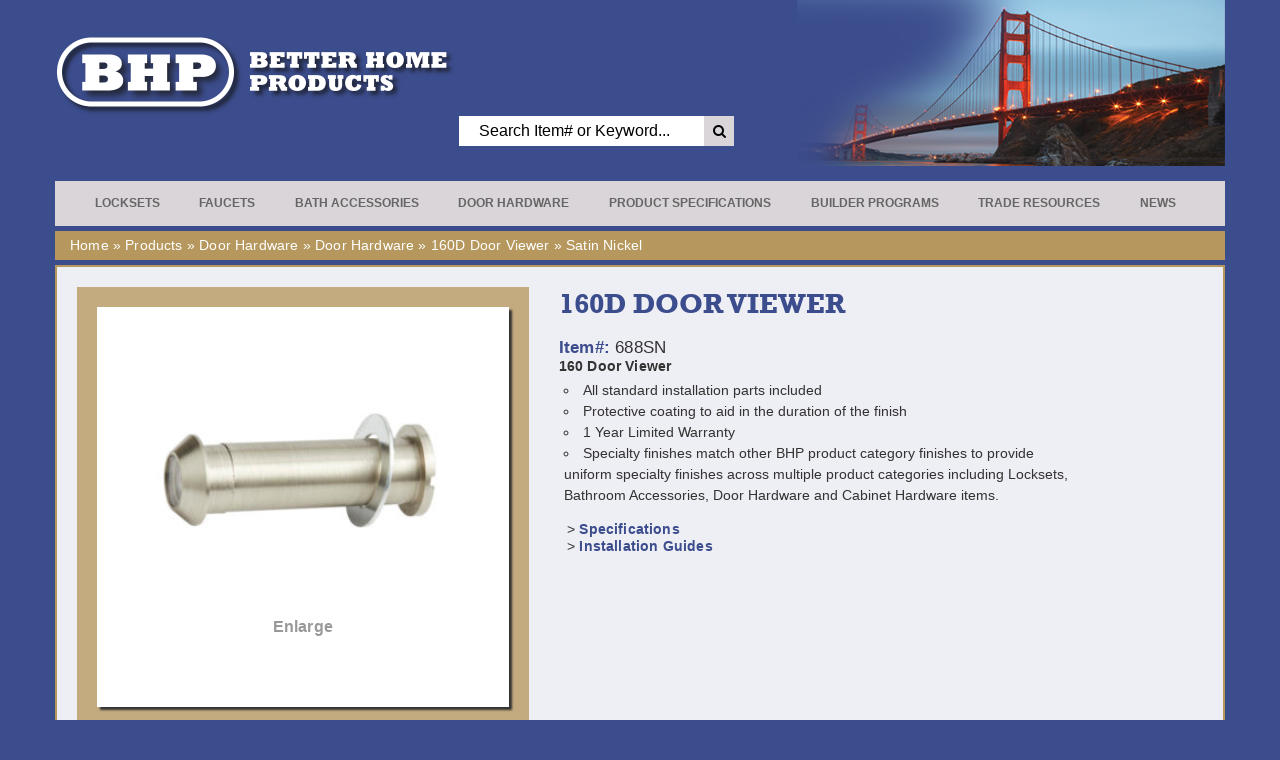

--- FILE ---
content_type: text/html; charset=UTF-8
request_url: https://www.betterhomeproducts.com/product/160-door-viewer/?view=overview&finish=satin-nickel
body_size: 12259
content:
<!DOCTYPE html>
<html lang="en-US">

<head>
	<!-- GA 4 Global Site Tag -->
	<!-- Global site tag (gtag.js) - Google Analytics -->
	<script async src="https://www.googletagmanager.com/gtag/js?id=G-Y7SMSM2TBC"></script>
	<script>
	  window.dataLayer = window.dataLayer || [];
	  function gtag(){dataLayer.push(arguments);}
	  gtag('js', new Date());
	
	  gtag('config', 'G-Y7SMSM2TBC');
	</script>		
	<meta charset="utf-8">
    <meta http-equiv="X-UA-Compatible" content="IE=edge">

	<title>160D Door Viewer | Better Home Products</title>
	
	<meta name="viewport" content="width=device-width, initial-scale=1.0">
	<meta http-equiv="Content-Type" content="text/html; charset=UTF-8" />
	<link rel="shortcut icon" href="https://www.betterhomeproducts.com/wp-content/themes/bhp/favicon.ico" />
	<!-- Pinterest Site Verify -->
	
	<meta name="p:domain_verify" content="fbe9df406a9136453b1a1a8e0fa0d0b9"/>
	
	<!-- Bootstrap -->
    <link href="https://www.betterhomeproducts.com/wp-content/themes/bhp/bower_components/bootstrap/dist/css/bootstrap-fred.min.css" rel="stylesheet">
    <link href="//netdna.bootstrapcdn.com/font-awesome/4.7.0/css/font-awesome.min.css" rel="stylesheet">

	<!--[if lt IE 9]>
	  <script type="text/javascript" src="https://www.betterhomeproducts.com/wp-content/themes/bhp/js/tipped/js/excanvas/excanvas.js"></script>
	<![endif]-->

	<link href="https://www.betterhomeproducts.com/wp-content/themes/bhp/js/tipped/css/tipped.css" rel="stylesheet" type="text/css" media="all" />
	<link rel="stylesheet" type="text/css" href="https://www.betterhomeproducts.com/wp-content/themes/bhp/js/shadowbox/shadowbox.css">

	<link rel="stylesheet" type="text/css" href="https://www.betterhomeproducts.com/wp-content/themes/bhp/fonts/font.css">
	<link rel="stylesheet" href="https://www.betterhomeproducts.com/wp-content/themes/bhp/style.css?v=552" type="text/css" media="screen" />
	<link rel="stylesheet" type="text/css" href="https://www.betterhomeproducts.com/wp-content/themes/bhp/css/fred-mods-2023.css">

	<!--[if lt IE 8]>
	<link rel="stylesheet" href="https://www.betterhomeproducts.com/wp-content/themes/bhp/style-ie7.css" type="text/css" media="screen" />
	<![endif]-->

	<!-- HTML5 Shim and Respond.js IE8 support of HTML5 elements and media queries -->
	<!-- WARNING: Respond.js doesn't work if you view the page via file:// -->
	<!--[if lt IE 9]>
	  <script src="https://oss.maxcdn.com/libs/html5shiv/3.7.0/html5shiv.js"></script>
	  <script src="https://oss.maxcdn.com/libs/respond.js/1.3.0/respond.min.js"></script>
	<![endif]-->
		
	<meta name='robots' content='index, follow, max-image-preview:large, max-snippet:-1, max-video-preview:-1' />

	<!-- This site is optimized with the Yoast SEO plugin v23.4 - https://yoast.com/wordpress/plugins/seo/ -->
	<meta name="description" content="160 Door Viewer All standard installation parts included Protective coating to aid in the duration of the finish 1 Year Limited Warranty Specialty" />
	<link rel="canonical" href="https://www.betterhomeproducts.com/product/160-door-viewer/" />
	<meta name="twitter:label1" content="Est. reading time" />
	<meta name="twitter:data1" content="1 minute" />
	<script type="application/ld+json" class="yoast-schema-graph">{"@context":"https://schema.org","@graph":[{"@type":"WebPage","@id":"https://www.betterhomeproducts.com/product/160-door-viewer/","url":"https://www.betterhomeproducts.com/product/160-door-viewer/","name":"160D Door Viewer | Better Home Products","isPartOf":{"@id":"https://www.betterhomeproducts.com/#website"},"datePublished":"2012-02-28T19:37:44+00:00","dateModified":"2024-06-18T15:30:05+00:00","description":"160 Door Viewer All standard installation parts included Protective coating to aid in the duration of the finish 1 Year Limited Warranty Specialty","breadcrumb":{"@id":"https://www.betterhomeproducts.com/product/160-door-viewer/#breadcrumb"},"inLanguage":"en-US","potentialAction":[{"@type":"ReadAction","target":["https://www.betterhomeproducts.com/product/160-door-viewer/"]}]},{"@type":"BreadcrumbList","@id":"https://www.betterhomeproducts.com/product/160-door-viewer/#breadcrumb","itemListElement":[{"@type":"ListItem","position":1,"name":"Home","item":"https://www.betterhomeproducts.com/"},{"@type":"ListItem","position":2,"name":"Products","item":"https://www.betterhomeproducts.com/product/"},{"@type":"ListItem","position":3,"name":"Door Hardware","item":"https://www.betterhomeproducts.com/products/door-hardware/"},{"@type":"ListItem","position":4,"name":"Door Hardware","item":"https://www.betterhomeproducts.com/products/door-hardware-door-hardware/"},{"@type":"ListItem","position":5,"name":"160D Door Viewer"}]},{"@type":"WebSite","@id":"https://www.betterhomeproducts.com/#website","url":"https://www.betterhomeproducts.com/","name":"Better Home Products","description":"","publisher":{"@id":"https://www.betterhomeproducts.com/#organization"},"potentialAction":[{"@type":"SearchAction","target":{"@type":"EntryPoint","urlTemplate":"https://www.betterhomeproducts.com/?s={search_term_string}"},"query-input":{"@type":"PropertyValueSpecification","valueRequired":true,"valueName":"search_term_string"}}],"inLanguage":"en-US"},{"@type":"Organization","@id":"https://www.betterhomeproducts.com/#organization","name":"Better Home Products","url":"https://www.betterhomeproducts.com/","logo":{"@type":"ImageObject","inLanguage":"en-US","@id":"https://www.betterhomeproducts.com/#/schema/logo/image/","url":"https://www.betterhomeproducts.com/wp-content/uploads/2014/09/bhp-logo-full-white-blue-1000x563.jpg","contentUrl":"https://www.betterhomeproducts.com/wp-content/uploads/2014/09/bhp-logo-full-white-blue-1000x563.jpg","width":"1000","height":"563","caption":"Better Home Products"},"image":{"@id":"https://www.betterhomeproducts.com/#/schema/logo/image/"}}]}</script>
	<!-- / Yoast SEO plugin. -->


<script type="text/javascript">
/* <![CDATA[ */
window._wpemojiSettings = {"baseUrl":"https:\/\/s.w.org\/images\/core\/emoji\/15.0.3\/72x72\/","ext":".png","svgUrl":"https:\/\/s.w.org\/images\/core\/emoji\/15.0.3\/svg\/","svgExt":".svg","source":{"concatemoji":"https:\/\/www.betterhomeproducts.com\/wp-includes\/js\/wp-emoji-release.min.js?ver=6.5.7"}};
/*! This file is auto-generated */
!function(i,n){var o,s,e;function c(e){try{var t={supportTests:e,timestamp:(new Date).valueOf()};sessionStorage.setItem(o,JSON.stringify(t))}catch(e){}}function p(e,t,n){e.clearRect(0,0,e.canvas.width,e.canvas.height),e.fillText(t,0,0);var t=new Uint32Array(e.getImageData(0,0,e.canvas.width,e.canvas.height).data),r=(e.clearRect(0,0,e.canvas.width,e.canvas.height),e.fillText(n,0,0),new Uint32Array(e.getImageData(0,0,e.canvas.width,e.canvas.height).data));return t.every(function(e,t){return e===r[t]})}function u(e,t,n){switch(t){case"flag":return n(e,"\ud83c\udff3\ufe0f\u200d\u26a7\ufe0f","\ud83c\udff3\ufe0f\u200b\u26a7\ufe0f")?!1:!n(e,"\ud83c\uddfa\ud83c\uddf3","\ud83c\uddfa\u200b\ud83c\uddf3")&&!n(e,"\ud83c\udff4\udb40\udc67\udb40\udc62\udb40\udc65\udb40\udc6e\udb40\udc67\udb40\udc7f","\ud83c\udff4\u200b\udb40\udc67\u200b\udb40\udc62\u200b\udb40\udc65\u200b\udb40\udc6e\u200b\udb40\udc67\u200b\udb40\udc7f");case"emoji":return!n(e,"\ud83d\udc26\u200d\u2b1b","\ud83d\udc26\u200b\u2b1b")}return!1}function f(e,t,n){var r="undefined"!=typeof WorkerGlobalScope&&self instanceof WorkerGlobalScope?new OffscreenCanvas(300,150):i.createElement("canvas"),a=r.getContext("2d",{willReadFrequently:!0}),o=(a.textBaseline="top",a.font="600 32px Arial",{});return e.forEach(function(e){o[e]=t(a,e,n)}),o}function t(e){var t=i.createElement("script");t.src=e,t.defer=!0,i.head.appendChild(t)}"undefined"!=typeof Promise&&(o="wpEmojiSettingsSupports",s=["flag","emoji"],n.supports={everything:!0,everythingExceptFlag:!0},e=new Promise(function(e){i.addEventListener("DOMContentLoaded",e,{once:!0})}),new Promise(function(t){var n=function(){try{var e=JSON.parse(sessionStorage.getItem(o));if("object"==typeof e&&"number"==typeof e.timestamp&&(new Date).valueOf()<e.timestamp+604800&&"object"==typeof e.supportTests)return e.supportTests}catch(e){}return null}();if(!n){if("undefined"!=typeof Worker&&"undefined"!=typeof OffscreenCanvas&&"undefined"!=typeof URL&&URL.createObjectURL&&"undefined"!=typeof Blob)try{var e="postMessage("+f.toString()+"("+[JSON.stringify(s),u.toString(),p.toString()].join(",")+"));",r=new Blob([e],{type:"text/javascript"}),a=new Worker(URL.createObjectURL(r),{name:"wpTestEmojiSupports"});return void(a.onmessage=function(e){c(n=e.data),a.terminate(),t(n)})}catch(e){}c(n=f(s,u,p))}t(n)}).then(function(e){for(var t in e)n.supports[t]=e[t],n.supports.everything=n.supports.everything&&n.supports[t],"flag"!==t&&(n.supports.everythingExceptFlag=n.supports.everythingExceptFlag&&n.supports[t]);n.supports.everythingExceptFlag=n.supports.everythingExceptFlag&&!n.supports.flag,n.DOMReady=!1,n.readyCallback=function(){n.DOMReady=!0}}).then(function(){return e}).then(function(){var e;n.supports.everything||(n.readyCallback(),(e=n.source||{}).concatemoji?t(e.concatemoji):e.wpemoji&&e.twemoji&&(t(e.twemoji),t(e.wpemoji)))}))}((window,document),window._wpemojiSettings);
/* ]]> */
</script>
<link rel='stylesheet' id='wpfb-css' href='//www.betterhomeproducts.com/wp-content/plugins/wp-filebase/wp-filebase.css?t=1651107474&#038;ver=3.4.4' type='text/css' media='all' />
<style id='wp-emoji-styles-inline-css' type='text/css'>

	img.wp-smiley, img.emoji {
		display: inline !important;
		border: none !important;
		box-shadow: none !important;
		height: 1em !important;
		width: 1em !important;
		margin: 0 0.07em !important;
		vertical-align: -0.1em !important;
		background: none !important;
		padding: 0 !important;
	}
</style>
<link rel='stylesheet' id='wp-block-library-css' href='https://www.betterhomeproducts.com/wp-includes/css/dist/block-library/style.min.css?ver=6.5.7' type='text/css' media='all' />
<style id='classic-theme-styles-inline-css' type='text/css'>
/*! This file is auto-generated */
.wp-block-button__link{color:#fff;background-color:#32373c;border-radius:9999px;box-shadow:none;text-decoration:none;padding:calc(.667em + 2px) calc(1.333em + 2px);font-size:1.125em}.wp-block-file__button{background:#32373c;color:#fff;text-decoration:none}
</style>
<style id='global-styles-inline-css' type='text/css'>
body{--wp--preset--color--black: #000000;--wp--preset--color--cyan-bluish-gray: #abb8c3;--wp--preset--color--white: #ffffff;--wp--preset--color--pale-pink: #f78da7;--wp--preset--color--vivid-red: #cf2e2e;--wp--preset--color--luminous-vivid-orange: #ff6900;--wp--preset--color--luminous-vivid-amber: #fcb900;--wp--preset--color--light-green-cyan: #7bdcb5;--wp--preset--color--vivid-green-cyan: #00d084;--wp--preset--color--pale-cyan-blue: #8ed1fc;--wp--preset--color--vivid-cyan-blue: #0693e3;--wp--preset--color--vivid-purple: #9b51e0;--wp--preset--gradient--vivid-cyan-blue-to-vivid-purple: linear-gradient(135deg,rgba(6,147,227,1) 0%,rgb(155,81,224) 100%);--wp--preset--gradient--light-green-cyan-to-vivid-green-cyan: linear-gradient(135deg,rgb(122,220,180) 0%,rgb(0,208,130) 100%);--wp--preset--gradient--luminous-vivid-amber-to-luminous-vivid-orange: linear-gradient(135deg,rgba(252,185,0,1) 0%,rgba(255,105,0,1) 100%);--wp--preset--gradient--luminous-vivid-orange-to-vivid-red: linear-gradient(135deg,rgba(255,105,0,1) 0%,rgb(207,46,46) 100%);--wp--preset--gradient--very-light-gray-to-cyan-bluish-gray: linear-gradient(135deg,rgb(238,238,238) 0%,rgb(169,184,195) 100%);--wp--preset--gradient--cool-to-warm-spectrum: linear-gradient(135deg,rgb(74,234,220) 0%,rgb(151,120,209) 20%,rgb(207,42,186) 40%,rgb(238,44,130) 60%,rgb(251,105,98) 80%,rgb(254,248,76) 100%);--wp--preset--gradient--blush-light-purple: linear-gradient(135deg,rgb(255,206,236) 0%,rgb(152,150,240) 100%);--wp--preset--gradient--blush-bordeaux: linear-gradient(135deg,rgb(254,205,165) 0%,rgb(254,45,45) 50%,rgb(107,0,62) 100%);--wp--preset--gradient--luminous-dusk: linear-gradient(135deg,rgb(255,203,112) 0%,rgb(199,81,192) 50%,rgb(65,88,208) 100%);--wp--preset--gradient--pale-ocean: linear-gradient(135deg,rgb(255,245,203) 0%,rgb(182,227,212) 50%,rgb(51,167,181) 100%);--wp--preset--gradient--electric-grass: linear-gradient(135deg,rgb(202,248,128) 0%,rgb(113,206,126) 100%);--wp--preset--gradient--midnight: linear-gradient(135deg,rgb(2,3,129) 0%,rgb(40,116,252) 100%);--wp--preset--font-size--small: 13px;--wp--preset--font-size--medium: 20px;--wp--preset--font-size--large: 36px;--wp--preset--font-size--x-large: 42px;--wp--preset--spacing--20: 0.44rem;--wp--preset--spacing--30: 0.67rem;--wp--preset--spacing--40: 1rem;--wp--preset--spacing--50: 1.5rem;--wp--preset--spacing--60: 2.25rem;--wp--preset--spacing--70: 3.38rem;--wp--preset--spacing--80: 5.06rem;--wp--preset--shadow--natural: 6px 6px 9px rgba(0, 0, 0, 0.2);--wp--preset--shadow--deep: 12px 12px 50px rgba(0, 0, 0, 0.4);--wp--preset--shadow--sharp: 6px 6px 0px rgba(0, 0, 0, 0.2);--wp--preset--shadow--outlined: 6px 6px 0px -3px rgba(255, 255, 255, 1), 6px 6px rgba(0, 0, 0, 1);--wp--preset--shadow--crisp: 6px 6px 0px rgba(0, 0, 0, 1);}:where(.is-layout-flex){gap: 0.5em;}:where(.is-layout-grid){gap: 0.5em;}body .is-layout-flex{display: flex;}body .is-layout-flex{flex-wrap: wrap;align-items: center;}body .is-layout-flex > *{margin: 0;}body .is-layout-grid{display: grid;}body .is-layout-grid > *{margin: 0;}:where(.wp-block-columns.is-layout-flex){gap: 2em;}:where(.wp-block-columns.is-layout-grid){gap: 2em;}:where(.wp-block-post-template.is-layout-flex){gap: 1.25em;}:where(.wp-block-post-template.is-layout-grid){gap: 1.25em;}.has-black-color{color: var(--wp--preset--color--black) !important;}.has-cyan-bluish-gray-color{color: var(--wp--preset--color--cyan-bluish-gray) !important;}.has-white-color{color: var(--wp--preset--color--white) !important;}.has-pale-pink-color{color: var(--wp--preset--color--pale-pink) !important;}.has-vivid-red-color{color: var(--wp--preset--color--vivid-red) !important;}.has-luminous-vivid-orange-color{color: var(--wp--preset--color--luminous-vivid-orange) !important;}.has-luminous-vivid-amber-color{color: var(--wp--preset--color--luminous-vivid-amber) !important;}.has-light-green-cyan-color{color: var(--wp--preset--color--light-green-cyan) !important;}.has-vivid-green-cyan-color{color: var(--wp--preset--color--vivid-green-cyan) !important;}.has-pale-cyan-blue-color{color: var(--wp--preset--color--pale-cyan-blue) !important;}.has-vivid-cyan-blue-color{color: var(--wp--preset--color--vivid-cyan-blue) !important;}.has-vivid-purple-color{color: var(--wp--preset--color--vivid-purple) !important;}.has-black-background-color{background-color: var(--wp--preset--color--black) !important;}.has-cyan-bluish-gray-background-color{background-color: var(--wp--preset--color--cyan-bluish-gray) !important;}.has-white-background-color{background-color: var(--wp--preset--color--white) !important;}.has-pale-pink-background-color{background-color: var(--wp--preset--color--pale-pink) !important;}.has-vivid-red-background-color{background-color: var(--wp--preset--color--vivid-red) !important;}.has-luminous-vivid-orange-background-color{background-color: var(--wp--preset--color--luminous-vivid-orange) !important;}.has-luminous-vivid-amber-background-color{background-color: var(--wp--preset--color--luminous-vivid-amber) !important;}.has-light-green-cyan-background-color{background-color: var(--wp--preset--color--light-green-cyan) !important;}.has-vivid-green-cyan-background-color{background-color: var(--wp--preset--color--vivid-green-cyan) !important;}.has-pale-cyan-blue-background-color{background-color: var(--wp--preset--color--pale-cyan-blue) !important;}.has-vivid-cyan-blue-background-color{background-color: var(--wp--preset--color--vivid-cyan-blue) !important;}.has-vivid-purple-background-color{background-color: var(--wp--preset--color--vivid-purple) !important;}.has-black-border-color{border-color: var(--wp--preset--color--black) !important;}.has-cyan-bluish-gray-border-color{border-color: var(--wp--preset--color--cyan-bluish-gray) !important;}.has-white-border-color{border-color: var(--wp--preset--color--white) !important;}.has-pale-pink-border-color{border-color: var(--wp--preset--color--pale-pink) !important;}.has-vivid-red-border-color{border-color: var(--wp--preset--color--vivid-red) !important;}.has-luminous-vivid-orange-border-color{border-color: var(--wp--preset--color--luminous-vivid-orange) !important;}.has-luminous-vivid-amber-border-color{border-color: var(--wp--preset--color--luminous-vivid-amber) !important;}.has-light-green-cyan-border-color{border-color: var(--wp--preset--color--light-green-cyan) !important;}.has-vivid-green-cyan-border-color{border-color: var(--wp--preset--color--vivid-green-cyan) !important;}.has-pale-cyan-blue-border-color{border-color: var(--wp--preset--color--pale-cyan-blue) !important;}.has-vivid-cyan-blue-border-color{border-color: var(--wp--preset--color--vivid-cyan-blue) !important;}.has-vivid-purple-border-color{border-color: var(--wp--preset--color--vivid-purple) !important;}.has-vivid-cyan-blue-to-vivid-purple-gradient-background{background: var(--wp--preset--gradient--vivid-cyan-blue-to-vivid-purple) !important;}.has-light-green-cyan-to-vivid-green-cyan-gradient-background{background: var(--wp--preset--gradient--light-green-cyan-to-vivid-green-cyan) !important;}.has-luminous-vivid-amber-to-luminous-vivid-orange-gradient-background{background: var(--wp--preset--gradient--luminous-vivid-amber-to-luminous-vivid-orange) !important;}.has-luminous-vivid-orange-to-vivid-red-gradient-background{background: var(--wp--preset--gradient--luminous-vivid-orange-to-vivid-red) !important;}.has-very-light-gray-to-cyan-bluish-gray-gradient-background{background: var(--wp--preset--gradient--very-light-gray-to-cyan-bluish-gray) !important;}.has-cool-to-warm-spectrum-gradient-background{background: var(--wp--preset--gradient--cool-to-warm-spectrum) !important;}.has-blush-light-purple-gradient-background{background: var(--wp--preset--gradient--blush-light-purple) !important;}.has-blush-bordeaux-gradient-background{background: var(--wp--preset--gradient--blush-bordeaux) !important;}.has-luminous-dusk-gradient-background{background: var(--wp--preset--gradient--luminous-dusk) !important;}.has-pale-ocean-gradient-background{background: var(--wp--preset--gradient--pale-ocean) !important;}.has-electric-grass-gradient-background{background: var(--wp--preset--gradient--electric-grass) !important;}.has-midnight-gradient-background{background: var(--wp--preset--gradient--midnight) !important;}.has-small-font-size{font-size: var(--wp--preset--font-size--small) !important;}.has-medium-font-size{font-size: var(--wp--preset--font-size--medium) !important;}.has-large-font-size{font-size: var(--wp--preset--font-size--large) !important;}.has-x-large-font-size{font-size: var(--wp--preset--font-size--x-large) !important;}
.wp-block-navigation a:where(:not(.wp-element-button)){color: inherit;}
:where(.wp-block-post-template.is-layout-flex){gap: 1.25em;}:where(.wp-block-post-template.is-layout-grid){gap: 1.25em;}
:where(.wp-block-columns.is-layout-flex){gap: 2em;}:where(.wp-block-columns.is-layout-grid){gap: 2em;}
.wp-block-pullquote{font-size: 1.5em;line-height: 1.6;}
</style>
<link rel='stylesheet' id='taxonomy-image-plugin-public-css' href='https://www.betterhomeproducts.com/wp-content/plugins/taxonomy-images/css/style.css?ver=0.9.6' type='text/css' media='screen' />
<style id='kadence-blocks-global-variables-inline-css' type='text/css'>
:root {--global-kb-font-size-sm:clamp(0.8rem, 0.73rem + 0.217vw, 0.9rem);--global-kb-font-size-md:clamp(1.1rem, 0.995rem + 0.326vw, 1.25rem);--global-kb-font-size-lg:clamp(1.75rem, 1.576rem + 0.543vw, 2rem);--global-kb-font-size-xl:clamp(2.25rem, 1.728rem + 1.63vw, 3rem);--global-kb-font-size-xxl:clamp(2.5rem, 1.456rem + 3.26vw, 4rem);--global-kb-font-size-xxxl:clamp(2.75rem, 0.489rem + 7.065vw, 6rem);}:root {--global-palette1: #3182CE;--global-palette2: #2B6CB0;--global-palette3: #1A202C;--global-palette4: #2D3748;--global-palette5: #4A5568;--global-palette6: #718096;--global-palette7: #EDF2F7;--global-palette8: #F7FAFC;--global-palette9: #ffffff;}
</style>
<link rel='stylesheet' id='wp-add-custom-css-css' href='https://www.betterhomeproducts.com?display_custom_css=css&#038;ver=6.5.7' type='text/css' media='all' />
<script type="text/javascript" src="https://www.betterhomeproducts.com/wp-includes/js/jquery/jquery.min.js?ver=3.7.1" id="jquery-core-js"></script>
<script type="text/javascript" src="https://www.betterhomeproducts.com/wp-includes/js/jquery/jquery-migrate.min.js?ver=3.4.1" id="jquery-migrate-js"></script>
<script type="text/javascript" src="https://www.betterhomeproducts.com/wp-content/themes/bhp/js/jquery.hoverIntent.js" id="hoveri-js"></script>
<script type="text/javascript" src="https://www.betterhomeproducts.com/wp-content/themes/bhp/js/shadowbox/shadowbox.js" id="shadowbox-js"></script>
<link rel="https://api.w.org/" href="https://www.betterhomeproducts.com/wp-json/" /><link rel='shortlink' href='https://www.betterhomeproducts.com/?p=5333' />
<link rel="alternate" type="application/json+oembed" href="https://www.betterhomeproducts.com/wp-json/oembed/1.0/embed?url=https%3A%2F%2Fwww.betterhomeproducts.com%2Fproduct%2F160-door-viewer%2F" />
<link rel="alternate" type="text/xml+oembed" href="https://www.betterhomeproducts.com/wp-json/oembed/1.0/embed?url=https%3A%2F%2Fwww.betterhomeproducts.com%2Fproduct%2F160-door-viewer%2F&#038;format=xml" />
<!-- start Simple Custom CSS and JS -->
<style type="text/css">
.related-products-list {
	display: flex;
	flex-wrap: wrap;
	justify-content: space-around;
}
.related-products-item {
	display: flex;
	flex-direction: column;
	margin-right: 3px !important;
	margin-left: 3px !important;
	width: 120px !important;
	height: 110px !important;
}
.related-products-item img {
	width: 120px !important;
	height: 120px !important;
	background-color: white !important;
	padding: 7px !important;
}
@media (max-width: 1190px) {
	.related-products-list {
/* 		flex-wrap: wrap !important; */
		margin-right: 5px !important;
		margin-left: 5px !important;
		margin-bottom: 5px !important;
	}
}
</style>
<!-- end Simple Custom CSS and JS -->
<!-- start Simple Custom CSS and JS -->
<style type="text/css">
#productDetailcol2 .share {
    display: none;
}</style>
<!-- end Simple Custom CSS and JS -->
<!-- start Simple Custom CSS and JS -->
<style type="text/css">
#wpadminbar .btc_admin_menu_highlight .ab-item, 
#wpadminbar #wp-admin-bar-prod-tax-debug a,
#wpadminbar #wp-admin-bar-new-prod-help a {
  color: yellow;
}
#wpadminbar .btc_admin_menu_highlight .ab-item:hover, 
#wpadminbar #wp-admin-bar-prod-tax-debug a:hover,
#wpadminbar #wp-admin-bar-new-prod-help a:hover {
  color: inherit;
}
#wpadminbar #wp-admin-bar-w3tc a.ab-item .ab-label,
#wpadminbar #wp-admin-bar-w3tc a.ab-item .w3tc-icon::before,
#wpadminbar #wp-admin-bar-w3tc-default #wp-admin-bar-w3tc_flush_all a  {
  color: yellow;
}
#wpadminbar #wp-admin-bar-w3tc a.ab-item .ab-label:hover,
#wpadminbar #wp-admin-bar-w3tc-default #wp-admin-bar-w3tc_flush_all a:hover  {
  color: inherit;
}

#wp-admin-bar-new-prod-help > a {
	
}</style>
<!-- end Simple Custom CSS and JS -->
<!-- start Simple Custom CSS and JS -->
<style type="text/css">
/* Add your CSS code here.

For example:
.example {
    color: red;
}

For brushing up on your CSS knowledge, check out http://www.w3schools.com/css/css_syntax.asp

End of comment */ 
</style>
<!-- end Simple Custom CSS and JS -->
	<script type="text/javascript">
		Shadowbox.init( { skipSetup: false } );
	</script>
</head>

<body data-rsssl=1 class="product-template-default single single-product postid-5333">

<div class="container">

	<div class="row">
		<div id="logo" class="col-sm-6">
		 	<h1 class="hidden-xs">
			 	<a href="/">
				 	<img class="fred-logo img-responsive" style="max-width: 400px;" src="https://www.betterhomeproducts.com/wp-content/themes/bhp/images/BHP-Logo-New-Fred-800-202.png" alt="BHP-Logo-New-Fred-800-202"  />
				</a>
			</h1>
		</div><!-- end #logo .col-sm-6 -->

		<div id="searchTopWrap" class="col-sm-6"><!--for top right background image of GG Bridge -->
			<div id="search">
                <form action="/" class="searchbox searchbox-open">
			        <input type="search" placeholder="Search Item# or Keyword..." name="s" name="search" class="searchbox-input" onkeyup="buttonUp();" required>
			        <input type="submit" class="searchbox-submit" value="GO">
			        <span class="searchbox-icon"><i class="fa fa-search" aria-hidden="true"></i></span>
			    </form>
			</div><!-- End #Search Div -->
		</div><!--End #searchTopWrap .col-sm-6 -->
	</div><!-- end .row -->

	<div class="row hidden-xs">
		<div id="mainNavWrapper" class="col-sm-12">
			<!-- freshly baked --><ul id="menu">
    <li>
        <a href="#" class="drop">Locksets</a>
        <div class="dropdown_7columns">
            <div class="col_7">
                <h2>Lockset Products</h2>
            </div>
            			<div class="col_1 product ">
                <a href="/products/levers/"><img width="70" height="100" src="https://www.betterhomeproducts.com/wp-content/uploads/2012/01/Lever-menu-image1.png" class="attachment-full size-full" alt="" decoding="async" /></a>
                <p><a href="/products/levers/">Levers</a></p>
            </div>
						<div class="col_1 product ">
                <a href="/products/knobs/"><img width="70" height="100" src="https://www.betterhomeproducts.com/wp-content/uploads/2012/01/Knob-Menu-image1.png" class="attachment-full size-full" alt="" decoding="async" /></a>
                <p><a href="/products/knobs/">Knobs</a></p>
            </div>
						<div class="col_1 product ">
                <a href="/products/handlesets/"><img width="70" height="100" src="https://www.betterhomeproducts.com/wp-content/uploads/2012/01/Handleset-Menu-image.png" class="attachment-full size-full" alt="" decoding="async" /></a>
                <p><a href="/products/handlesets/">Handlesets</a></p>
            </div>
						<div class="col_1 product ">
                <a href="/products/deadbolts/"><img width="70" height="100" src="https://www.betterhomeproducts.com/wp-content/uploads/2020/08/deadbolt-orig-small-category.png" class="attachment-full size-full" alt="" decoding="async" /></a>
                <p><a href="/products/deadbolts/">Deadbolts</a></p>
            </div>
						<div class="col_1 product ">
                <a href="/products/u-l-listed/"><img width="70" height="100" src="https://www.betterhomeproducts.com/wp-content/uploads/2012/01/ul_listed.png" class="attachment-full size-full" alt="" decoding="async" /></a>
                <p><a href="/products/u-l-listed/">U.L. Listed</a></p>
            </div>
						<div class="col_1 product ">
                <a href="/products/interconnect-locks/"><img width="70" height="100" src="https://www.betterhomeproducts.com/wp-content/uploads/2012/01/interconnect.png" class="attachment-full size-full" alt="" decoding="async" /></a>
                <p><a href="/products/interconnect-locks/">Interconnect Locks</a></p>
            </div>
						<div class="col_1 product  last">
                <a href="/products/parts-accessories/"><img width="70" height="100" src="https://www.betterhomeproducts.com/wp-content/uploads/2012/01/parts.png" class="attachment-full size-full" alt="" decoding="async" /></a>
                <p><a href="/products/parts-accessories/">Parts &amp; Accessories</a></p>
            </div>
			        </div>
    </li>
    
    <li class="align-li">
        <a href="#" class="drop">Faucets</a>
        
        <div class="dropdown_6columns">
            <div class="col_6">
                <h2>Faucet Products</h2>
            </div>
                        <div class="col_1 product  fred-dropdown">
                <a href="/products/4-bath-faucets/"><img width="75" height="75" src="https://www.betterhomeproducts.com/wp-content/uploads/2022/05/4-inch-cat-image-75sq-final.png" class="attachment-full size-full" alt="" decoding="async" /></a>
                <p><a href="/products/4-bath-faucets/">4" Bath Faucets</a></p>
            </div>
                        <div class="col_1 product  fred-dropdown">
                <a href="/products/widespread-bath-faucets/"><img width="75" height="75" src="https://www.betterhomeproducts.com/wp-content/uploads/2022/05/widespread-cat-image-75sq-final.png" class="attachment-full size-full" alt="" decoding="async" /></a>
                <p><a href="/products/widespread-bath-faucets/">Widespread Bath Faucets</a></p>
            </div>
                        <div class="col_1 product  fred-dropdown">
                <a href="/products/shower-sets/"><img width="75" height="75" src="https://www.betterhomeproducts.com/wp-content/uploads/2022/12/SF-Thumb.png" class="attachment-full size-full" alt="" decoding="async" /></a>
                <p><a href="/products/shower-sets/">Shower Sets</a></p>
            </div>
                        <div class="col_1 product  fred-dropdown">
                <a href="/products/roman-tub-faucets/"><img width="70" height="70" src="https://www.betterhomeproducts.com/wp-content/uploads/2024/02/roman-tub-faucet-cat-image.png" class="attachment-full size-full" alt="" decoding="async" /></a>
                <p><a href="/products/roman-tub-faucets/">Roman Tub Faucets</a></p>
            </div>
                        <div class="col_1 product  fred-dropdown">
                <a href="/products/kitchen-faucets/"><img width="75" height="75" src="https://www.betterhomeproducts.com/wp-content/uploads/2023/06/F91715SN-75-sq-trans.png" class="attachment-full size-full" alt="" decoding="async" /></a>
                <p><a href="/products/kitchen-faucets/">Kitchen Faucets</a></p>
            </div>
                        <div class="col_1 product  last fred-dropdown">
                <a href="/products/single-lever-bath-bar-faucets/"><img width="70" height="70" src="https://www.betterhomeproducts.com/wp-content/uploads/2024/02/bath-bar-faucet-cat-image-70sq.png" class="attachment-full size-full" alt="" decoding="async" /></a>
                <p><a href="/products/single-lever-bath-bar-faucets/">Single Lever Bath/Bar Faucets</a></p>
            </div>
                    </div>        
    </li>

    <li>
        <a href="#" class="drop">Bath Accessories</a>
        <div class="dropdown_6columns">
            <div class="col_6">
                <h2>Bath Accessory Products</h2>
            </div>
            			<div class="col_1 product ">
                <a href="/products/towel-bars/"><img width="70" height="100" src="https://www.betterhomeproducts.com/wp-content/uploads/2012/03/Revised-Towel-Bar-menu-image-2.png" class="attachment-full size-full" alt="" decoding="async" /></a>
                <p><a href="/products/towel-bars/">Towel Bars</a></p>
            </div>
						<div class="col_1 product ">
                <a href="/products/paper-holders/"><img width="70" height="100" src="https://www.betterhomeproducts.com/wp-content/uploads/2012/01/Paper-holders-image.png" class="attachment-full size-full" alt="" decoding="async" /></a>
                <p><a href="/products/paper-holders/">Paper Holders</a></p>
            </div>
						<div class="col_1 product ">
                <a href="/products/towel-ring/"><img width="70" height="100" src="https://www.betterhomeproducts.com/wp-content/uploads/2012/01/Towel-Ring-Image.png" class="attachment-full size-full" alt="" decoding="async" /></a>
                <p><a href="/products/towel-ring/">Towel Ring</a></p>
            </div>
						<div class="col_1 product ">
                <a href="/products/robe-hook/"><img width="70" height="100" src="https://www.betterhomeproducts.com/wp-content/uploads/2012/01/Robe-Hook-image.png" class="attachment-full size-full" alt="" decoding="async" /></a>
                <p><a href="/products/robe-hook/">Robe Hook</a></p>
            </div>
						<div class="col_1 product ">
                <a href="/products/shower-rods/"><img width="70" height="100" src="https://www.betterhomeproducts.com/wp-content/uploads/2012/02/shower-rods.png" class="attachment-full size-full" alt="shower-rods" decoding="async" /></a>
                <p><a href="/products/shower-rods/">Shower Rods</a></p>
            </div>
						<div class="col_1 product  last">
                <a href="/products/grab-bars/"><img width="70" height="100" src="https://www.betterhomeproducts.com/wp-content/uploads/2012/02/Grab-Bars.png" class="attachment-full size-full" alt="Grab-Bars" decoding="async" /></a>
                <p><a href="/products/grab-bars/">Grab Bars</a></p>
            </div>
					</div>
    </li>
    

    <li class="align-li">
        <a href="#" class="drop">Door Hardware</a>
        <div class="dropdown_3columns">
            <div class="col_3">
                <h2>Door Hardware Products</h2>
            </div>
            			<div class="col_1 product ">
                <a href="/products/door-hardware-door-hardware/"><img width="70" height="100" src="https://www.betterhomeproducts.com/wp-content/uploads/2012/02/door_hardware.png" class="attachment-full size-full" alt="" decoding="async" /></a>
                <p><a href="/products/door-hardware-door-hardware/">Door Hardware</a></p>
            </div>
						<div class="col_1 product ">
                <a href="/products/cabinet-hardware/"><img width="70" height="100" src="https://www.betterhomeproducts.com/wp-content/uploads/2012/02/cabinet_hardware.png" class="attachment-full size-full" alt="" decoding="async" /></a>
                <p><a href="/products/cabinet-hardware/">Cabinet Hardware</a></p>
            </div>
						<div class="col_1 product ">
                <a href="/products/closet-hardware/"><img width="70" height="100" src="https://www.betterhomeproducts.com/wp-content/uploads/2012/03/REVISED-Closet-Menu-image-1.png" class="attachment-full size-full" alt="" decoding="async" /></a>
                <p><a href="/products/closet-hardware/">Closet Hardware</a></p>
            </div>
						<div class="col_1 product ">
                <a href="/products/door-closers/"><img width="75" height="78" src="https://www.betterhomeproducts.com/wp-content/uploads/2021/03/door-closers-cat-image-75w.png" class="attachment-full size-full" alt="" decoding="async" /></a>
                <p><a href="/products/door-closers/">Door Closers</a></p>
            </div>
						<div class="col_1 product  last">
                <a href="/products/exit-devices/"><img width="75" height="80" src="https://www.betterhomeproducts.com/wp-content/uploads/2021/03/exit-device-1-cropped-resized.png" class="attachment-full size-full" alt="" decoding="async" /></a>
                <p><a href="/products/exit-devices/">Exit Devices</a></p>
            </div>
					</div>
    </li>

    <li class="align-li no-drop">
        <a href="/product-specifications/" class="drop">Product Specifications</a>
    </li>

    <li class="align-li no-drop">
        <a href="/builder-programs/" class="drop">Builder Programs</a>
    </li>

    <li class="align-right">
        <a href="#" class="drop">Trade Resources</a>
        <div class="dropdown_2columns">
            <div class="col_2">
                <h2>Trade Resources</h2>
            </div>
            <div class="col_2">
                <ul class="greybox">
                <li id="menu-item-3292" class="menu-item menu-item-type-post_type menu-item-object-page menu-item-3292"><a href="https://www.betterhomeproducts.com/customer-support/">Customer Support</a></li>
<li id="menu-item-9871" class="menu-item menu-item-type-post_type menu-item-object-page menu-item-9871"><a href="https://www.betterhomeproducts.com/instructional-videos/">Instructional Videos</a></li>
<li id="menu-item-3293" class="menu-item menu-item-type-post_type menu-item-object-page menu-item-3293"><a href="https://www.betterhomeproducts.com/dealership-interest/">Dealership Interest</a></li>
<li id="menu-item-3387" class="menu-item menu-item-type-post_type menu-item-object-page menu-item-3387"><a href="https://www.betterhomeproducts.com/installation-guides/">Installation Guides</a></li>
<li id="menu-item-9779" class="menu-item menu-item-type-custom menu-item-object-custom menu-item-9779"><a href="https://www.betterhomeproducts.com/wp-content/uploads/2022/03/BHP-Credit-Application-01.12.22.pdf">Credit Application</a></li>
<li id="menu-item-12562" class="menu-item menu-item-type-post_type menu-item-object-page menu-item-12562"><a href="https://www.betterhomeproducts.com/display-photos/">Display Photos</a></li>
                </ul>
            </div>
            <div class="col_2">
                <h2>Literature Downloads</h2>
            </div>
            <div class="col_1">
                <ul class="simple">
                <li id="menu-item-3380" class="menu-item menu-item-type-custom menu-item-object-custom menu-item-3380"><a target="_blank" rel="noopener" href="https://www.betterhomeproducts.com/wp-content/uploads/2025/12/BHP-2026-Catalog.pdf">Full Catalog 2026</a></li>
<li id="menu-item-5098" class="menu-item menu-item-type-custom menu-item-object-custom menu-item-5098"><a target="_blank" rel="noopener" href="https://www.betterhomeproducts.com/wp-content/uploads/2024/07/BHP-Locks-Bath-2024-Trifold-02-24.pdf">Locks/Bath Trifold</a></li>
<li id="menu-item-11544" class="menu-item menu-item-type-custom menu-item-object-custom menu-item-11544"><a target="_blank" rel="noopener" href="https://www.betterhomeproducts.com/wp-content/uploads/2024/07/Make-it-Match-Brochure-02-24.pdf">Make It All Match Trifold</a></li>
<li id="menu-item-3384" class="menu-item menu-item-type-custom menu-item-object-custom menu-item-3384"><a target="_blank" rel="noopener" href="https://www.betterhomeproducts.com/wp-content/uploads/2022/03/BHP-Credit-Application-01.12.22.pdf">Credit Application</a></li>
<li id="menu-item-3383" class="menu-item menu-item-type-custom menu-item-object-custom menu-item-3383"><a target="_blank" rel="noopener" href="https://www.betterhomeproducts.com/wp-content/uploads/2012/02/Door-handing-Guide1.pdf">Door Handing Guide</a></li>
<li id="menu-item-6514" class="menu-item menu-item-type-post_type menu-item-object-page menu-item-6514"><a href="https://www.betterhomeproducts.com/trademarked-logos-guidelines-for-use/">Trademarked Logos</a></li>
                </ul>
            </div>
            <div class="col_1">
                <p class="text_left">These documents are in PDF format. If you don't have it you can download the Free Adobe Reader <a href="http://get.adobe.com/reader/" target="_blank">HERE</a></p>
            </div>
        </div>
    </li>
    
    <li class="align-li no-drop">
        <a href="/news/" class="drop">News</a>
    </li>
    
<div class="clearfix"></div>
</ul>
<!-- <div class="clearfix"></div> -->
		</div><!-- end .col-sm-12 -->
	</div><!-- end .row -->

</div><!-- end container -->

<div class="mobile-nav-wrapper hidden-lg hidden-md hidden-sm">
	<nav class="navbar navbar-default navbar-fixed-top">
  <div class="container">
    <!-- Brand and toggle get grouped for better mobile display -->
    <div class="navbar-header">
      <button type="button" class="navbar-toggle collapsed" data-toggle="collapse" data-target="#bs-example-navbar-collapse-1" aria-expanded="false">
        <span class="sr-only">Toggle navigation</span>
        <span class="icon-bar"></span>
        <span class="icon-bar"></span>
        <span class="icon-bar"></span>
      </button>
      <a class="navbar-brand" href="/"><img class="img-responsive" src="https://www.betterhomeproducts.com/wp-content/themes/bhp/images/main-logo-new-fred-mobile.png" alt="main-logo-new-fred-mobile"  /></a>
    </div>

    <!-- Collect the nav links, forms, and other content for toggling -->
    <div class="collapse navbar-collapse" id="bs-example-navbar-collapse-1">
    
    	<ul id="menu-mobile_menu" class="nav navbar-nav" style="list-style-type: none;"><li id="menu-item-6917" class="menu-item menu-item-type-taxonomy menu-item-object-product-category menu-item-has-children menu-item-6917 dropdown"><a title="Locksets" href="#" data-toggle="dropdown" class="dropdown-toggle" aria-haspopup="true">Locksets <span class="caret"></span></a>
<ul role="menu" class=" dropdown-menu">
	<li id="menu-item-6924" class="menu-item menu-item-type-taxonomy menu-item-object-product-category menu-item-6924"><a title="Levers" href="https://www.betterhomeproducts.com/products/levers/">Levers</a></li>
	<li id="menu-item-6923" class="menu-item menu-item-type-taxonomy menu-item-object-product-category menu-item-6923"><a title="Knobs" href="https://www.betterhomeproducts.com/products/knobs/">Knobs</a></li>
	<li id="menu-item-6921" class="menu-item menu-item-type-taxonomy menu-item-object-product-category menu-item-6921"><a title="Handlesets" href="https://www.betterhomeproducts.com/products/handlesets/">Handlesets</a></li>
	<li id="menu-item-6920" class="menu-item menu-item-type-taxonomy menu-item-object-product-category menu-item-6920"><a title="Deadbolts" href="https://www.betterhomeproducts.com/products/deadbolts/">Deadbolts</a></li>
	<li id="menu-item-6926" class="menu-item menu-item-type-taxonomy menu-item-object-product-category menu-item-6926"><a title="U.L. Listed" href="https://www.betterhomeproducts.com/products/u-l-listed/">U.L. Listed</a></li>
	<li id="menu-item-6922" class="menu-item menu-item-type-taxonomy menu-item-object-product-category menu-item-6922"><a title="Interconnect Locks" href="https://www.betterhomeproducts.com/products/interconnect-locks/">Interconnect Locks</a></li>
	<li id="menu-item-6925" class="menu-item menu-item-type-taxonomy menu-item-object-product-category menu-item-6925"><a title="Parts &amp; Accessories" href="https://www.betterhomeproducts.com/products/parts-accessories/">Parts &amp; Accessories</a></li>
</ul>
</li>
<li id="menu-item-10056" class="menu-item menu-item-type-taxonomy menu-item-object-product-category menu-item-has-children menu-item-10056 dropdown"><a title="Faucets" href="#" data-toggle="dropdown" class="dropdown-toggle" aria-haspopup="true">Faucets <span class="caret"></span></a>
<ul role="menu" class=" dropdown-menu">
	<li id="menu-item-10057" class="menu-item menu-item-type-taxonomy menu-item-object-product-category menu-item-10057"><a title="4&quot; Bath Faucets" href="https://www.betterhomeproducts.com/products/4-bath-faucets/">4&#8243; Bath Faucets</a></li>
	<li id="menu-item-10058" class="menu-item menu-item-type-taxonomy menu-item-object-product-category menu-item-10058"><a title="Widespread Bath Faucets" href="https://www.betterhomeproducts.com/products/widespread-bath-faucets/">Widespread Bath Faucets</a></li>
	<li id="menu-item-11235" class="menu-item menu-item-type-taxonomy menu-item-object-product-category menu-item-11235"><a title="Shower Sets" href="https://www.betterhomeproducts.com/products/shower-sets/">Shower Sets</a></li>
	<li id="menu-item-11233" class="menu-item menu-item-type-taxonomy menu-item-object-product-category menu-item-11233"><a title="Kitchen Faucets" href="https://www.betterhomeproducts.com/products/kitchen-faucets/">Kitchen Faucets</a></li>
	<li id="menu-item-11234" class="menu-item menu-item-type-taxonomy menu-item-object-product-category menu-item-11234"><a title="Roman Tub Faucets" href="https://www.betterhomeproducts.com/products/roman-tub-faucets/">Roman Tub Faucets</a></li>
</ul>
</li>
<li id="menu-item-6927" class="menu-item menu-item-type-taxonomy menu-item-object-product-category menu-item-has-children menu-item-6927 dropdown"><a title="Bath Accessories" href="#" data-toggle="dropdown" class="dropdown-toggle" aria-haspopup="true">Bath Accessories <span class="caret"></span></a>
<ul role="menu" class=" dropdown-menu">
	<li id="menu-item-6932" class="menu-item menu-item-type-taxonomy menu-item-object-product-category menu-item-6932"><a title="Towel Bars" href="https://www.betterhomeproducts.com/products/towel-bars/">Towel Bars</a></li>
	<li id="menu-item-6929" class="menu-item menu-item-type-taxonomy menu-item-object-product-category menu-item-6929"><a title="Paper Holders" href="https://www.betterhomeproducts.com/products/paper-holders/">Paper Holders</a></li>
	<li id="menu-item-6933" class="menu-item menu-item-type-taxonomy menu-item-object-product-category menu-item-6933"><a title="Towel Ring" href="https://www.betterhomeproducts.com/products/towel-ring/">Towel Ring</a></li>
	<li id="menu-item-6930" class="menu-item menu-item-type-taxonomy menu-item-object-product-category menu-item-6930"><a title="Robe Hook" href="https://www.betterhomeproducts.com/products/robe-hook/">Robe Hook</a></li>
	<li id="menu-item-6931" class="menu-item menu-item-type-taxonomy menu-item-object-product-category menu-item-6931"><a title="Shower Rods" href="https://www.betterhomeproducts.com/products/shower-rods/">Shower Rods</a></li>
	<li id="menu-item-6928" class="menu-item menu-item-type-taxonomy menu-item-object-product-category menu-item-6928"><a title="Grab Bars" href="https://www.betterhomeproducts.com/products/grab-bars/">Grab Bars</a></li>
</ul>
</li>
<li id="menu-item-6934" class="menu-item menu-item-type-taxonomy menu-item-object-product-category menu-item-has-children menu-item-6934 dropdown"><a title="Door Hardware" href="#" data-toggle="dropdown" class="dropdown-toggle" aria-haspopup="true">Door Hardware <span class="caret"></span></a>
<ul role="menu" class=" dropdown-menu">
	<li id="menu-item-6937" class="menu-item menu-item-type-taxonomy menu-item-object-product-category menu-item-6937"><a title="Door Hardware" href="https://www.betterhomeproducts.com/products/door-hardware-door-hardware/">Door Hardware</a></li>
	<li id="menu-item-6935" class="menu-item menu-item-type-taxonomy menu-item-object-product-category menu-item-6935"><a title="Cabinet Hardware" href="https://www.betterhomeproducts.com/products/cabinet-hardware/">Cabinet Hardware</a></li>
	<li id="menu-item-6936" class="menu-item menu-item-type-taxonomy menu-item-object-product-category menu-item-6936"><a title="Closet Hardware" href="https://www.betterhomeproducts.com/products/closet-hardware/">Closet Hardware</a></li>
</ul>
</li>
<li id="menu-item-8195" class="menu-item menu-item-type-post_type menu-item-object-page menu-item-8195"><a title="Product Specifications" href="https://www.betterhomeproducts.com/product-specifications/">Product Specifications</a></li>
<li id="menu-item-6938" class="menu-item menu-item-type-post_type menu-item-object-page menu-item-has-children menu-item-6938 dropdown"><a title="Builder Programs" href="#" data-toggle="dropdown" class="dropdown-toggle" aria-haspopup="true">Builder Programs <span class="caret"></span></a>
<ul role="menu" class=" dropdown-menu">
	<li id="menu-item-6942" class="menu-item menu-item-type-post_type menu-item-object-page menu-item-6942"><a title="Model Home Program" href="https://www.betterhomeproducts.com/builder-programs/model-home-program/">Model Home Program</a></li>
	<li id="menu-item-6941" class="menu-item menu-item-type-post_type menu-item-object-page menu-item-6941"><a title="Branded House Partnership Program" href="https://www.betterhomeproducts.com/builder-programs/branded-house-partnership-program/">Branded House Partnership Program</a></li>
	<li id="menu-item-6940" class="menu-item menu-item-type-post_type menu-item-object-page menu-item-6940"><a title="Builder Rebate Program" href="https://www.betterhomeproducts.com/builder-programs/builder-rebate-program/">Builder Rebate Program</a></li>
</ul>
</li>
<li id="menu-item-6943" class="menu-item menu-item-type-custom menu-item-object-custom menu-item-has-children menu-item-6943 dropdown"><a title="Trade Resources" href="#" data-toggle="dropdown" class="dropdown-toggle" aria-haspopup="true">Trade Resources <span class="caret"></span></a>
<ul role="menu" class=" dropdown-menu">
	<li id="menu-item-6944" class="menu-item menu-item-type-post_type menu-item-object-page menu-item-6944"><a title="Customer Support" href="https://www.betterhomeproducts.com/customer-support/">Customer Support</a></li>
	<li id="menu-item-6945" class="menu-item menu-item-type-post_type menu-item-object-page menu-item-6945"><a title="Dealership Interest" href="https://www.betterhomeproducts.com/dealership-interest/">Dealership Interest</a></li>
	<li id="menu-item-6946" class="menu-item menu-item-type-post_type menu-item-object-page menu-item-6946"><a title="Installation Guides" href="https://www.betterhomeproducts.com/installation-guides/">Installation Guides</a></li>
	<li id="menu-item-9932" class="menu-item menu-item-type-post_type menu-item-object-page menu-item-9932"><a title="Instructional Videos" href="https://www.betterhomeproducts.com/instructional-videos/">Instructional Videos</a></li>
	<li id="menu-item-12629" class="menu-item menu-item-type-post_type menu-item-object-page menu-item-12629"><a title="Display Photos" href="https://www.betterhomeproducts.com/display-photos/">Display Photos</a></li>
</ul>
</li>
<li id="menu-item-6948" class="menu-item menu-item-type-custom menu-item-object-custom menu-item-has-children menu-item-6948 dropdown"><a title="Literature Downloads" href="#" data-toggle="dropdown" class="dropdown-toggle" aria-haspopup="true">Literature Downloads <span class="caret"></span></a>
<ul role="menu" class=" dropdown-menu">
	<li id="menu-item-6949" class="menu-item menu-item-type-custom menu-item-object-custom menu-item-6949"><a title="Full Catalog 2026" target="_blank" href="https://www.betterhomeproducts.com/wp-content/uploads/2025/12/BHP-2026-Catalog.pdf">Full Catalog 2026</a></li>
	<li id="menu-item-6950" class="menu-item menu-item-type-custom menu-item-object-custom menu-item-6950"><a title="Tri-Fold Brochure" target="_blank" href="/wp-content/uploads/2015/07/BHP-tri-fold-brochure-2015-opt.pdf">Tri-Fold Brochure</a></li>
	<li id="menu-item-6951" class="menu-item menu-item-type-custom menu-item-object-custom menu-item-6951"><a title="Credit Application" target="_blank" href="https://www.betterhomeproducts.com/wp-content/uploads/2022/03/BHP-Credit-Application-01.12.22.pdf">Credit Application</a></li>
	<li id="menu-item-6952" class="menu-item menu-item-type-custom menu-item-object-custom menu-item-6952"><a title="Door Handing Guide" target="_blank" href="/wp-content/uploads/2012/02/Door-handing-Guide1.pdf">Door Handing Guide</a></li>
	<li id="menu-item-6953" class="menu-item menu-item-type-custom menu-item-object-custom menu-item-6953"><a title="Trademarked Logos" href="/trademarked-logos-guidelines-for-use/">Trademarked Logos</a></li>
</ul>
</li>
<li id="menu-item-10775" class="menu-item menu-item-type-custom menu-item-object-custom menu-item-10775"><a title="News" href="/news/">News</a></li>
</ul>    
    
    
    
    
    </div><!-- /.navbar-collapse -->
  </div><!-- /.container-fluid -->
</nav></div>

<div class="container">
	<div class="row">
		<div class="col-sm-12">
			<div id="breadcrumb">
			 	<!-- transient set: 22192f3e594660044255dc3c3a2401fe--><p id="breadcrumbs"><a href="https://www.betterhomeproducts.com">Home</a> &raquo; <a href="/product/">Products</a> &raquo; <a href="/products/door-hardware/">Door Hardware</a> &raquo; <a href="/products/door-hardware-door-hardware/">Door Hardware</a> &raquo; <a href="https://www.betterhomeproducts.com/product/160-door-viewer/">160D Door Viewer</a> &raquo; <a href="https://www.betterhomeproducts.com/product/160-door-viewer/?finish=satin-nickel">Satin Nickel</a></p>			</div><!-- end #breadcrumb -->
		</div><!-- end .col-sm-12 -->
	</div><!-- end .row -->
</div><!-- end .container -->
<!-- single-product-nofunc.php -->
<div class="container">
	<div class="row">
	<div class="col-sm-12">
	<div id="primaryContentProductDetail" class="productContentDetail">
			<div class="row">
		

		<div id="productDetailcol2" class="col-sm-7 col-sm-push-5">
			<div class="share">
				<!-- AddThis Button BEGIN -->
				<div class="addthis_toolbox addthis_default_style ">
				<a href="http://www.addthis.com/bookmark.php?v=300&amp;pubid=ra-4e6b65423cd8e511" class="addthis_button_compact">Share</a>
				</div>
                <script type="text/javascript">var addthis_config = {"data_track_clickback":true, "services_compact":'print, email, favorites, facebook ', "services_exclude": 'printfriendly,digg,evernote,gmail',ui_use_css: true};</script>
				<script type="text/javascript" src="https://s7.addthis.com/js/300/addthis_widget.js#pubid=ra-4e6b65423cd8e511"></script>
                <script type="text/javascript">
					var newURL = window.location.href;
					var addthis_share = {
					    url: newURL
					}
				</script>
				<!-- AddThis Button END -->
			</div>
			<h2>160D Door Viewer</h2>

			<div id="upper-image-location">
					

			</div>
			
			<p class="prod_detail_desc"><strong class="blueText">Item#:</strong> 688SN</p>
			</p>
			<div class="prod_detail_text">
				<p><strong>160 Door Viewer</strong></p>
<ul>
<li>All standard installation parts included</li>
<li>Protective coating to aid in the duration of the finish</li>
<li>1 Year Limited Warranty</li>
<li>Specialty finishes match other BHP product category finishes to provide uniform specialty finishes across multiple product categories including Locksets, Bathroom Accessories, Door Hardware and Cabinet Hardware items.</li>
</ul>
<div style="clear:both;"></div>				<!--<p class="prod_detail_spec">&nbsp; > <a href="" >Specifications</a></p>
				<p class="prod_detail_spec">&nbsp; > <a href="" >Installation Guides</a></p> turned off these links till future per Lori - FGS 3-6-2012 -->
				
								
                <p class="prod_detail_spec">&nbsp; > <a href="/product-specifications/" >Specifications</a></p>
				<p class="prod_detail_spec">&nbsp; > <strong><a href="/installation-guides/">Installation Guides</a></strong></p>
			</div>
			
			<div class="productsRelated">
							</div><!-- end .productsRelated -->
		

		</div><!-- end col-sm-7 -->

		<div id="productDetailcol1" class="col-sm-5 col-sm-pull-7">
			<div id="lower-image-location" class="rightBox">
				<div id="product-image-1" class="bigImageBox">
										<a rel="shadowbox" title="160D Door Viewer" href="https://www.betterhomeproducts.com/wp-content/uploads/2012/02/688SNR1.jpg">
						<img class="img-responsive" src="https://www.betterhomeproducts.com/wp-content/uploads/2012/02/688SNR1-300x300.jpg" alt="160D Door Viewer" width="330" />
					</a>
					<p class="enlarge">
						<a rel="shadowbox" title="160D Door Viewer" href="https://www.betterhomeproducts.com/wp-content/uploads/2012/02/688SNR1.jpg">Enlarge</a>
					</p>
									</div>
				<div id="finishSelectorDetailWrapper" class="alt-finish-select-wrap">
				<div class="alt-fin-select-head">Finish Selector</div>
<div class="alt-fin-select clearfix" style="width:117px;">
		<div id="fs1" class="fin-selector">
        <a href="?=&finish=matte-black">
        	<img width="39" height="47" src="https://www.betterhomeproducts.com/wp-content/uploads/2011/12/Matte-Black_tip-39x47.png" class="attachment-finish-select size-finish-select" alt="" decoding="async" />        </a>
        <div id="tooltip1" class="tooltip" style="display: none;">
            <img width="45" height="54" src="https://www.betterhomeproducts.com/wp-content/uploads/2011/12/Matte-Black_tip.png" class="attachment-finish-tip size-finish-tip" alt="" decoding="async" />            <p class="tooltip">Matte Black</p>
        </div>
	</div>
		<div id="fs2" class="fin-selector">
        <a href="?=&finish=satin-nickel">
        	<img width="39" height="47" src="https://www.betterhomeproducts.com/wp-content/uploads/2011/12/Satin-Nickel_tip-39x47.png" class="attachment-finish-select size-finish-select" alt="" decoding="async" />        </a>
        <div id="tooltip2" class="tooltip" style="display: none;">
            <img width="45" height="54" src="https://www.betterhomeproducts.com/wp-content/uploads/2011/12/Satin-Nickel_tip.png" class="attachment-finish-tip size-finish-tip" alt="" decoding="async" loading="lazy" />            <p class="tooltip">Satin Nickel</p>
        </div>
	</div>
		<div id="fs3" class="fin-selector">
        <a href="?=&finish=chrome">
        	<img width="39" height="47" src="https://www.betterhomeproducts.com/wp-content/uploads/2011/12/Chrome_tip-39x47.png" class="attachment-finish-select size-finish-select" alt="" decoding="async" loading="lazy" />        </a>
        <div id="tooltip3" class="tooltip" style="display: none;">
            <img width="45" height="54" src="https://www.betterhomeproducts.com/wp-content/uploads/2011/12/Chrome_tip.png" class="attachment-finish-tip size-finish-tip" alt="" decoding="async" loading="lazy" />            <p class="tooltip">Chrome</p>
        </div>
	</div>
	</div>
<div class="clear"></div>
<script type="text/javascript">
    jQuery(document).ready(function() {
        Tipped.create('#fs1', 'Matte Black', { inline: false });
Tipped.create('#fs2', 'Satin Nickel', { inline: false });
Tipped.create('#fs3', 'Chrome', { inline: false });
    });
</script>
				</div><!--End FinishSelectorDetailWrapper -->
				
			</div>
				</div><!-- end col-sm-5 -->
		
	</div><!-- end row -->
	</div><!-- end #primaryContentProductDetail -->
</div><!-- end col-sm-12 -->
</div><!-- end row -->
</div><!-- end container -->
<div class="container">
<div id="footerWrap" class="row">
	<div id="footer" class="col-sm-12">
    <div class="footerSocialWrapper">
      <p class="social-tag-line">Follow BHP on Social Media</p>
        <a href="https://www.facebook.com/profile.php?id=100080035390000" target="_blank"><i class="fa fa-facebook"></i></a>
        <a href="https://twitter.com/betterhomeprods" target="_blank"><i class="fa fa-twitter"></i></a>
        <!-- <a href="" target="_blank"><i class="fa fa-linkedin"></i></a> -->
        <a href="https://www.instagram.com/betterhomeproducts/" target="_blank"><i class="fa fa-instagram"></i></a>
        <a href="https://www.pinterest.com/betterhomeproducts/" target="_blank"><i class="fa fa-pinterest"></i></a>
        <a href="https://www.youtube.com/@BetterHomeProducts" target="_blank"><i class="fa fa-youtube-play"></i></a>
        <a class="threads" href="https://www.threads.net/@betterhomeproducts" target="_blank"><img src="https://www.betterhomeproducts.com/wp-content/themes/bhp/images/threads-icon.png" alt="" width="30" height="30"></a>
      </ul>
    </div>
		<div id="footerNavWrapper" class="fred1">
			            <div class="menu-footer-container"><ul id="menu-footer" class="nav nav-pills menu" style="list-style-type: none;"><li id="menu-item-79" class="menu-item menu-item-type-post_type menu-item-object-page menu-item-79"><a href="https://www.betterhomeproducts.com/about-us/">About Us</a></li>
<li id="menu-item-78" class="menu-item menu-item-type-post_type menu-item-object-page menu-item-78"><a href="https://www.betterhomeproducts.com/contact-us/">Contact Us</a></li>
<li id="menu-item-80" class="menu-item menu-item-type-post_type menu-item-object-page menu-item-80"><a href="https://www.betterhomeproducts.com/warranty/">Warranty</a></li>
<li id="menu-item-115" class="menu-item menu-item-type-post_type menu-item-object-page current_page_parent menu-item-115"><a href="https://www.betterhomeproducts.com/news/">News</a></li>
</ul></div>		</div><!--end footerNavWrapper -->
		<div id="footerLogo">
			<a href="/">
				<img src="https://www.betterhomeproducts.com/wp-content/themes/bhp/images/footer-logo.png" alt="BHP Logo Footer"/>
			</a><!--footer logo goes here -->
		</div>
		<p id="footerInfo">&copy; 2026 <a href="/">Better Home Products</a>&nbsp; <a href="/disclaimer/">Disclaimer</a>&nbsp;&nbsp;<a href="/site-credits/">Site Credits</a>  &nbsp;<a href="/wp-admin/" target="_blank"><i class="fa fa-cog"></i></a></p>
  </div><!--end footer -->
</div><!--end footerWrap -->

</div><!-- end container -->
<script type="text/javascript" src="https://www.betterhomeproducts.com/wp-content/themes/bhp/bower_components/bootstrap/dist/js/bootstrap.min.js?ver=3.3.1" id="bootstrap-js-js"></script>
<script type="text/javascript" src="https://www.betterhomeproducts.com/wp-content/themes/bhp/js/tipped/js/spinners/spinners.js" id="spinners-js"></script>
<script type="text/javascript" src="https://www.betterhomeproducts.com/wp-content/themes/bhp/js/tipped/js/tipped/tipped.js" id="tipped-js"></script>
<script type="text/javascript" src="https://www.betterhomeproducts.com/wp-content/themes/bhp/bower_components/isotope/dist/isotope.pkgd.min.js?ver=3.0.0" id="isotope-js"></script>
<script type="text/javascript" src="https://www.betterhomeproducts.com/wp-content/themes/bhp/bower_components/isotope-packery/packery-mode.pkgd.min.js?ver=3.0.0" id="packery-js"></script>
<script type="text/javascript" src="https://www.betterhomeproducts.com/wp-content/themes/bhp/bower_components/responsive-bootstrap-toolkit/dist/bootstrap-toolkit.min.js?ver=2.5.1" id="bootstrap-toolkit-js"></script>
<script type="text/javascript" src="https://www.betterhomeproducts.com/wp-content/themes/bhp/js/theme-min.js" id="theme-js-js"></script>
</body>
</html>

<!--
Performance optimized by W3 Total Cache. Learn more: https://www.boldgrid.com/w3-total-cache/?utm_source=w3tc&utm_medium=footer_comment&utm_campaign=free_plugin

Object Caching 61/680 objects using Redis
Page Caching using Disk: Enhanced (Requested URI contains query) 

Served from: www.betterhomeproducts.com @ 2026-01-26 12:52:36 by W3 Total Cache
-->

--- FILE ---
content_type: text/css
request_url: https://www.betterhomeproducts.com/wp-content/themes/bhp/js/tipped/css/tipped.css
body_size: 1103
content:
/*
 *  Part of Tipped - The Javascript Tooltip Framework
 *  http://projects.nickstakenburg.com/tipped
 *
 *  Documentation:
 *  http://projects.nickstakenburg.com/tipped/documentation/#css
 *
 *  IMPORTANT!:
 *  When modifying or adding your own skins it's recommended to do 
 *  this in a seperate file, overwriting or building on top of the 
 *  styling defined here to make updating easier.
 */
 
/* Font styling for all skins */
.t_Content_black,
.t_Content_cloud,
.t_Content_dark,
.t_Content_lavender,
.t_Content_light,
.t_Content_liquid,
.t_Content_lime,
.t_Content_blue,
.t_Content_salmon,
.t_Content_yellow,
.t_Content_facebook {
  color: #333;
  font-size: 10px;
  line-height: 16px;
  padding: 6px 7px;
}

/* Skins with a different font color */
.t_Content_black,
.t_Content_dark,
.t_Content_lavender,
.t_Content_liquid,
.t_Content_facebook {
  color: #fff;
}
.t_Content_cloud { color: #4d4d4d; }
.t_Content_light { color: #454545; }
.t_Content_blue { color: #f2f6f9; }
.t_Content_salmon { color: #4f4949; }

.t_Content_facebook {
  padding: 5px 8px;
}

/* Styling links for convenience so they are visible */
.t_Content_black a,
.t_Content_cloud a,
.t_Content_dark a,
.t_Content_lavender a,
.t_Content_light a,
.t_Content_liquid a,
.t_Content_lime a,
.t_Content_blue a,
.t_Content_salmon a,
.t_Content_yellow a {
  color: #008aca;
  text-decoration: none;
  background: none;
  border: 0;
}
.t_Content_black a:hover,
.t_Content_cloud a:hover,
.t_Content_dark a:hover,
.t_Content_lavender a:hover,
.t_Content_light a:hover,
.t_Content_liquid a:hover,
.t_Content_lime a:hover,
.t_Content_blue a:hover,
.t_Content_salmon a:hover,
.t_Content_yellow a:hover {
  color: #008aca;
  text-decoration: underline;
  background: none;
  border: 0;
}

/* Links with a different color */
.t_Content_black a,
.t_Content_black a:hover { color: #57a1d6; }
.t_Content_dark a,
.t_Content_dark a:hover { color: #5daae2; }

.t_Content_cloud a,
.t_Content_cloud a:hover { color: #438ec4; }

.t_Content_lavender a,
.t_Content_lavender a:hover { color: #ceddf2; }

.t_Content_lime a,
.t_Content_lime a:hover { color: #057ca8; }

.t_Content_liquid a,
.t_Content_liquid a:hover { color: #6591cd; }

.t_Content_royalblue a,
.t_Content_royalblue a:hover { color: #91d2dd; }

.t_Content_salmon a,
.t_Content_salmon a:hover { color: #5e77a2; }


/*
 * Layout (DON'T MODIFY!)
 */
.t_Tooltip {
  margin: 0;
  padding: 0;
  position: absolute;
  overflow: hidden;
  background-color: transparent;
  -webkit-transition-property: opacity;
  -moz-transition-property: opacity;
  -o-transition-property: opacity;
  transition-property: opacity;
}
.t_Tooltip.t_hidden { opacity: 0; }
.t_Tooltip.t_visible { opacity: 1; }

.t_Skin {
  position: absolute;
  top: 0;
  left: 0;
}
.t_Skin * { zoom: 1; } /* IE7 */

.t_Bubble {
  position: relative;
}

.t_Background,
.t_Stem { position: absolute; }

.t_Close {
  position: absolute;
  cursor: pointer;
  top: 0;
}

.t_CloseButtonShift {
  position: relative;
  overflow: hidden;
  float: left;
}
.t_CloseState {
  position: absolute;
  margin: 0;
  padding: 0;
  left: 0;
}

.t_Content {
  position: absolute;
  top: 0;
  left: 0;
}

/*
 * Shadow
 */
.t_Shadow {
  position: absolute;
  top: 0;
  left: 0;
  margin: 0;
  padding: 0;
}

.t_Shadow .t_ShadowInnerWrapper{
  position: relative;
  float: left;
  margin: 0;
  padding: 0;
}

.t_ShadowBubble {
  position: relative;
  padding: 0;
  margin: 0;
  float: left;
}
.t_ShadowBackground,
.t_ShadowStem { position: absolute; }
.t_ShadowBackground *, .t_ShadowStem * { float: left; }

 
.t_CloseButtonShadow {
  position: absolute;
  top: 0;
  left: 0;
  margin: 0;
  padding: 0;
}


.t_UpdateQueue {
  position: absolute;
  top: -15000px;
  left: -15000px;
  width: 5000px;
  height: 5000px;
  visibility: hidden;
}
.t_UpdateQueue .t_Tooltip,
.t_UpdateQueue .t_Content {
  position: relative;
  overflow: visible;
  float: left;
  top: auto;
  left: auto;
  width: 100%;
}
.t_Tooltip .t_ContentContainer {
  float: left;
  clear: both;
  position: relative;  
}
.t_UpdateQueue .t_ContentContainer {
  position: absolute;
  top: 0;
  left: 0;
}

--- FILE ---
content_type: text/css
request_url: https://www.betterhomeproducts.com/wp-content/themes/bhp/css/fred-mods-2023.css
body_size: 820
content:
/** */
/** fred-mods-2023.less NEW recompiled bootstrap 3.x from less source changing variables for largest container width to 1200px (including gutters of 30px) */
/** */
.navbar-fixed-bottom .navbar-collapse,
.navbar-fixed-top .navbar-collapse {
  max-height: 380px;
}
.blog .productContent img,
.single-post .productContent img,
.archive.date .productContent img,
.archive.category .productContent img {
  padding: 15px;
  border: 1px solid #8e9091;
}
.blog .entry,
.single-post .entry,
.archive.date .entry,
.archive.category .entry,
.single-post .entry {
  padding-left: 0px;
  padding-right: 0px;
}
.blog .pageTitle h2,
.single-post .pageTitle h2,
.archive.date .pageTitle h2,
.archive.category .pageTitle h2 {
  color: #B6985E !important;
  font-size: 28px;
}
.blog .pageTitle,
.single-post .pageTitle,
.archive.date .pageTitle,
.archive.category .pageTitle {
  margin-top: -7px !important;
}
.blog .productContent,
.single-post .productContent,
.archive.date .productContent,
.archive.category .productContent {
  background-color: transparent !important;
  border: none !important;
}
.blog .pageTitle,
.single-post .pageTitle,
.archive.date .pageTitle,
.archive.category .pageTitle {
  border: 2px solid #B6985E;
  background-color: #FFFFFF;
  margin-bottom: 20px;
}
.blog .pageTitle h2,
.single-post .pageTitle h2,
.archive.date .pageTitle h2,
.archive.category .pageTitle h2 {
  margin-top: 15px;
  padding-left: 15px;
}
.blog .post-wrapper,
.single-post .post-wrapper,
.archive.date .post-wrapper,
.archive.category .post-wrapper {
  border: 2px solid #B6985E;
  background-color: #FFFFFF;
  padding: 15px;
  margin-bottom: 20px;
}
.blog .post-wrapper h3,
.single-post .post-wrapper h3,
.archive.date .post-wrapper h3,
.archive.category .post-wrapper h3 {
  margin: 15px 0 !important;
}
.blog .post-wrapper h3 > a,
.single-post .post-wrapper h3 > a,
.archive.date .post-wrapper h3 > a,
.archive.category .post-wrapper h3 > a {
  color: #3C4D8D;
  font-size: 28px;
  font-weight: 700;
  text-decoration: none !important;
  line-height: 1.15;
}
.blog .post-wrapper h3 > a:hover,
.single-post .post-wrapper h3 > a:hover,
.archive.date .post-wrapper h3 > a:hover,
.archive.category .post-wrapper h3 > a:hover {
  text-decoration: underline !important;
}
.blog-posts-navigation {
  border: 2px solid #B6985E;
  background-color: #FFFFFF;
  padding: 15px;
}
.blog-posts-navigation .navigation {
  display: flex;
  flex-direction: row;
}
.blog-posts-navigation .nav-next {
  flex: 1 0 50%;
}
.blog-posts-navigation .nav-prev {
  text-align: end;
  flex: 1 0 50%;
}
.blog-posts-navigation a {
  font-weight: 700;
  color: #B6985E;
  text-decoration: none;
}
.blog-posts-navigation a:hover {
  text-decoration: underline;
}
.blog .post p a,
.single-post .post p a,
.archive.date .post p a,
.archive.category .post p a {
  color: #3C4D8D !important;
  text-decoration: underline;
}
.blog .post p a:hover,
.single-post .post p a:hover,
.archive.date .post p a:hover,
.archive.category .post p a:hover {
  text-decoration: none;
}
.blog .post li a,
.single-post .post li a,
.archive.date .post li a,
.archive.category .post li a {
  color: #3C4D8D !important;
  text-decoration: underline;
}
.blog .post li a:hover,
.single-post .post li a:hover,
.archive.date .post li a:hover,
.archive.category .post li a:hover {
  text-decoration: none;
}
/** Fred-mods-2024 */
.post-type-archive-product h2 {
  margin-bottom: 30px;
}
.post-type-archive-product .product-category-wrapper {
  display: flex;
  flex-direction: row;
  flex-wrap: wrap;
  margin-bottom: 30px;
}
.post-type-archive-product .product-category {
  display: flex;
  flex-direction: column;
  align-items: center;
  justify-content: space-between;
  border: 1px solid #8e9091;
  padding: 5px 5px 15px 5px;
  margin-bottom: 12px;
}
.post-type-archive-product .product-category p {
  text-align: center;
}
.post-type-archive-product .product-category img {
  margin-bottom: 5px;
}
.prod_category_item {
  height: 130px;
  justify-content: space-between;
  padding: 5px 5px 15px 5px;
}
